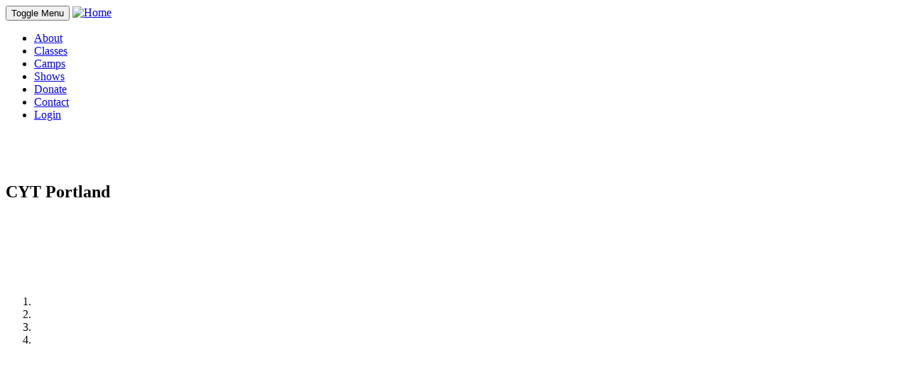

--- FILE ---
content_type: text/html; charset=UTF-8
request_url: https://www.cytportland.org/
body_size: 9575
content:
	<!doctype html>
<html>
<head>
<meta charset="utf-8">
<title>Home | CYT Portland</title>
<meta http-equiv="X-UA-Compatible" content="IE=edge">
<meta http-equiv="x-dns-prefetch-control" content="on">
<meta name="viewport" content="width=device-width,initial-scale=1,maximum-scale=1.5">
<link rel="dns-prefetch" href="https://use.typekit.net">
<link rel="preconnect" href="https://use.typekit.net" crossorigin>
<link rel="dns-prefetch" href="https://resources-live.mycyt-cdn.org">
<link rel="preconnect" href="https://resources-live.mycyt-cdn.org" crossorigin>
<link rel="dns-prefetch" href="https://storage.googleapis.com">
<link rel="preconnect" href="https://storage.googleapis.com" crossorigin>
<link rel="dns-prefetch" href="https://www.google-analytics.com">
<link rel="preconnect" href="https://www.google-analytics.com" crossorigin>
<link rel="dns-prefetch" href="https://www.google.com">
<link rel="preconnect" href="https://www.google.com" crossorigin>
<link rel="dns-prefetch" href="https://www.gstatic.com">
<link rel="preconnect" href="https://www.gstatic.com" crossorigin>
							<meta name="description" content="">
<meta name="keywords" content="children's theater, children, youth, theater, classes, class, performing arts, Milwaukie, Tualatin, Vancouver">
<link rel="stylesheet" href="https://use.typekit.net/ael8swn.css">
<link rel="stylesheet" href="https://resources-live.mycyt-cdn.org/_min/?g=public-styles..public-custom-css&98">
<style>
div.iframe-video::before, div.iframe-content::before, div.iframe-map-responsive::before {
  display:block;
  position:absolute;
  width:100%;
  text-align:center;
  padding-top:70px;
  content:"Loading Video...";
  font-size:22px;
  font-weight:bold;
  color:#999;
}
div.iframe-content::before {
  margin-left:-15px;
  content:"Loading Content...";
}
div.iframe-map-responsive::before {
  content:"Loading Map...";
}
div.iframe-cont-clear::before {
  content:"";
}
div.iframe-content {
  display:inline-block;
  width:100%;
}
div.iframe-content > iframe {
  position:relative;
  width:100% !important;
  min-height:200px;
  border:none;
}
.hny-pt-link, .hny-pt-form {
  height:0;
  max-height:0;
  width:0;
  max-width:0;
}
.hny-pt-form input {
  display:none;
}
.mheader {
  background: #f6f17d url(https://resources-live.mycyt-cdn.org/_img/yellow2-bg.png) fixed no-repeat;
  -webkit-background-size: cover;
  background-size: cover;
}
.banner {
  background: #2bc0ea url(https://resources-live.mycyt-cdn.org/_img/blue2-bg.png) fixed no-repeat;
  -webkit-background-size: cover;
  background-size: cover;
}
@media(min-width: 1200px) {
  .class-listing {
    background: #efefef url(https://resources-live.mycyt-cdn.org/_img/gray3-bg.png) fixed no-repeat;
    -webkit-background-size: cover;
    background-size: cover;
  }
}
.campaign-video {
  background: #efefef url(https://resources-live.mycyt-cdn.org/_img/gray3-bg.png) fixed no-repeat;
  -webkit-background-size: cover;
  background-size: cover;
}
@media(hover: none) {
  .mheader, .banner, .class-listing, .quote-divider {
    background-attachment: initial;
  }
}
</style>
<link rel="icon" href="/_img/resizer/utility?src=/_local/images/content/logo_1718304134.png&f=gif&w=96&h=96&zc=1&aoe=1" type="image/x-icon" />
<script async src="https://www.googletagmanager.com/gtag/js?id=G-XBZ390FT75"></script>
<script>
  window.dataLayer = window.dataLayer || [];
  function gtag(){dataLayer.push(arguments);}
  gtag('js', new Date());
  gtag('config', 'G-XBZ390FT75');
</script>
<script src="https://resources-live.mycyt-cdn.org/_min/?g=jq..btstrp&98"></script>
</head>
<body style="overflow-y:scroll;">
  <div id="app-orientation">
    <script>
//global variables
LIMITED_ACCOUNT = false; siteArea = "public"; isMobile = false;
update_history = true; scrolling = false; table_destroy = false; resetting_filters = false;
height = window.innerHeight; width = window.innerWidth, body_padding_right = $("body").css("padding-right");
current_url = document.location.toString(); current_url_relative = current_url.replace(/^.*\/\/[^\/]+/,'').split("?")[0];
previous_url = localStorage.getItem("url"); last_previous_url = localStorage.getItem("previous-url");
callboard_attachments_path = "https://www.cytportland.org/_local/callboard"; password_recovery_link = "https://www.cytportland.org/login/recovery";
userID = ""; datatables_loading = false; modal_close_onload = false; owl_carousel_pos_start = 0; owl_carousel_pos_end = 0;
GOOGLE_RECAPTCHA_KEY = "6Ld8bSYTAAAAAMB1bkOEvrn8hUfMxfZB0BNzSjsi";
accepts_visa = ""; accepts_mc = "";
accepts_discover = ""; accepts_amex = "";
//console.log("current_url: "+current_url); console.log("current_url_relative: "+current_url_relative); console.log("previous_url: "+previous_url); console.log("last_previous_url: "+last_previous_url);
var starting_orientation = $("#app-orientation").css("z-index");
//get initial width, height and orientation; set globally to use and update on resize and rotate
if(starting_orientation === "0"){
  device_orientation = "portrait";
}else if(starting_orientation === "90"){
  device_orientation = "landscape";
}
//set initial state of main sidebar
if(siteArea === "admin"){
  if(width < 992){
    $("body").addClass("sidebar-collapse");
  }else{
    $("body").addClass("sidebar-open");
  }
}
//js polyfills
if(!String.prototype.startsWith){
  String.prototype.startsWith = function(searchString, position){
    position = position || 0; return this.substr(position, searchString.length) === searchString;
  };
}
if(!String.prototype.endsWith){
  String.prototype.endsWith = function(searchString, position){
    var subjectString = this.toString();
    if(typeof position !== 'number' || !isFinite(position) || Math.floor(position) !== position || position > subjectString.length){position = subjectString.length;}
    position -= searchString.length;
    var lastIndex = subjectString.lastIndexOf(searchString, position);return lastIndex !== -1 && lastIndex === position;
  };
}
</script>
  </div>
  <div id="navbar-overlay"></div>
  <nav class="navbar navbar-default navbar-fixed-top" role="navigation" id="navbarFixedTop">
        <div class="container">
      <form method="post" action="/_hny-pt/form--c" class="hny-pt-form">
        <input type="text" name="Subject">
        <input type="submit" value="Submit">
      </form>
      <div class="navbar-header" id="navbarHeader">
        <button type="button" class="navbar-toggle" data-toggle="collapse" data-target="#mainMenu" id="navbarToggle" onClick="right_navbar_update();right_navbar_toggling()"> <span class="sr-only">Toggle Menu</span> <span class="icon-bar"></span> <span class="icon-bar"></span> <span class="icon-bar"></span> </button>
        <a class="navbar-brand page-scroll" href="https://www.cytportland.org"><img src="/_local/images/content/logo_1718304134.png" height="40" alt="Home" title="Home"></a> </div>
      <div class="collapse navbar-collapse" id="mainMenu" style="max-height:380px">
                <ul class="nav navbar-nav navbar-right">
          <li class="hny-pt-link"><a href="/_hny-pt/link--c" rel="nofollow" style="cursor: default">&nbsp;</a></li>
                        <li> <a href="/about/">About</a> </li>
                            <li> <a href="/classes/">Classes</a> </li>
                            <li> <a href="/camps/">Camps</a> </li>
                            <li> <a href="/shows/">Shows</a> </li>
                            <li> <a href="/donate/">Donate</a> </li>
                            <li> <a href="/contact/">Contact</a> </li>
                                    <li id="cartEmblemTopPage" style="display:none"></li>
                                <li style="width:32px">
                              <a href="javascript:void(0)" id="topNavLoginButton" onClick="localStorage.setItem('login_path','user')" title="Login"><span class="navbar-menu-text">Login </span><i class="fa fa-user" style="font-size:15px"></i></a>
                          </li>
                  </ul>
      </div>
      <!-- /.navbar-collapse -->
    </div>
    <!-- /.container -->
  </nav>
  <!-- // END Navigation Section -->
  <div style="height:50px"></div>
																		<div style="height:0"></div>
<div id="section_123" class="mheader" style="background: none;-webkit-box-shadow: none;box-shadow: none">
  <div class="container">
    <div class="row">
      <div class="col-md-6 col-sm-4 left-column page-title-header">
        <h2>CYT Portland</h2>
      </div>
      <div class="col-md-6 col-sm-8 right-column">
        <ul id="select_group_btns" class="select-groups" style="opacity:0">
          <li> 
            <!-- Dropdown button -->
            <div class="btn-group">
              <button type="button" class="btn btn-primary btn-md btn-program dropdown-toggle" data-toggle="dropdown" aria-expanded="false"><i class="fa fa-list-ul"></i> &nbsp;Sections&nbsp;&nbsp;&nbsp;&nbsp;&nbsp;<span class="caret"></span></button>
              <ul class="dropdown-menu" role="menu">
                <li><a href="#Welcome-to-Christian-Youth-Theater-Portland" class="page-scroll select-program">Welcome to Christian Youth Theater Portland!</a></li>
                <li><a href="#Events-Currently-Ticketing" class="page-scroll select-program">Events Currently Ticketing</a></li>
                <li><a href="#Shows-Currently-Ticketing" class="page-scroll select-program">Shows Currently Ticketing</a></li>
              </ul>
            </div>
          </li>
          <li>
            <div class="btn-group form-inline donate-quick-group">
              <div class="form-group">
                <div class="input-group input-group-md donate-quick"> <span class="input-group-addon"><i class="fa fa-usd"></i></span>
                  <input type="number" onKeyDown="javascript: return event.keyCode == 69 ? false : true" oninput="javascript: if(this.value.length > this.maxLength) this.value = this.value.slice(0,this.maxLength)" class="form-control text-right" id="headerDonateAmount" size="7" maxlength="7" placeholder="0">
                  <a id="headerDonateButton" class="btn btn-primary input-group-addon">Donate</a> </div>
              </div>
            </div>
          </li>
        </ul>
      </div>
    </div>
  </div>
  <!-- /.container --> 
</div>
<!-- /.mheader --> 
<!-- // END Header Section --> 
																																																<div id="section_1" class="carousel-outer-wrapper">
  <div id="imageSlider" class="carousel slide" name="imageSlider" data-ride="carousel" data-interval="5000">
    <!-- Indicators -->
    <ol class="carousel-indicators">
      <li data-target="#imageSlider" data-slide-to="0" class="active"></li>
      <li data-target="#imageSlider" data-slide-to="1"></li>
      <li data-target="#imageSlider" data-slide-to="2"></li>
      <li data-target="#imageSlider" data-slide-to="3"></li>
    </ol>
    <div class="carousel-inner" role="listbox">
      <div class="item active">
        <a href="/classes/">
        <img src="https://resources-live.mycyt-cdn.org/_img/resizer/utility?src=https://www.cytportland.org/_local/images/slider/1763837548.png&f=jpeg&bg=ffffff&q=80&w=2160&h=734&zc=1&aoe=1" class="img-responsive" alt="">
        </a>
        <div class="container">
          <a href="/classes/">
          <div class="carousel-caption">
            <h1 style='color:#efeeed;text-shadow: 0 1px 1px rgba(64,64,65,.67);'></h1>
            <p style='color:#efeeed;text-shadow: 0 1px 1px rgba(64,64,65,.67);'></p>
            <div class="carousel-btn-spacer" style="height:46px">&nbsp;</div>
          </div>
          </a>
        </div>
      </div>
      <div class="item">
        <a href="../donate/#Standing-O-Society">
        <img src="https://resources-live.mycyt-cdn.org/_img/resizer/utility?src=https://www.cytportland.org/_local/images/slider/1755537369.png&f=jpeg&bg=ffffff&q=80&w=2160&h=734&zc=1&aoe=1" class="img-responsive" alt="">
        </a>
        <div class="container">
          <a href="../donate/#Standing-O-Society">
          <div class="carousel-caption">
            <h1 style='color:#efeeed;text-shadow: 0 1px 1px rgba(64,64,65,.67);'></h1>
            <p style='color:#efeeed;text-shadow: 0 1px 1px rgba(64,64,65,.67);'></p>
            <div class="carousel-btn-spacer" style="height:46px">&nbsp;</div>
          </div>
          </a>
        </div>
      </div>
      <div class="item">
        <a href="/shows/Disneys-The-Lion-King-Kids/37">
        <img src="https://resources-live.mycyt-cdn.org/_img/resizer/utility?src=https://www.cytportland.org/_local/images/slider/1765915371.png&f=jpeg&bg=ffffff&q=80&w=2160&h=734&zc=1&aoe=1" class="img-responsive" alt="">
        </a>
        <div class="container">
          <a href="/shows/Disneys-The-Lion-King-Kids/37">
          <div class="carousel-caption">
            <h1 style='color:#efeeed;text-shadow: 0 1px 1px rgba(64,64,65,.67);'></h1>
            <p style='color:#efeeed;text-shadow: 0 1px 1px rgba(64,64,65,.67);'></p>
            <div class="carousel-btn-spacer" style="height:46px">&nbsp;</div>
          </div>
          </a>
        </div>
      </div>
      <div class="item">
        <a href="/shows/The-Wizard-of-Oz/36">
        <img src="https://resources-live.mycyt-cdn.org/_img/resizer/utility?src=https://www.cytportland.org/_local/images/slider/1765915424.png&f=jpeg&bg=ffffff&q=80&w=2160&h=734&zc=1&aoe=1" class="img-responsive" alt="">
        </a>
        <div class="container">
          <a href="/shows/The-Wizard-of-Oz/36">
          <div class="carousel-caption">
            <h1 style='color:#efeeed;text-shadow: 0 1px 1px rgba(64,64,65,.67);'></h1>
            <p style='color:#efeeed;text-shadow: 0 1px 1px rgba(64,64,65,.67);'></p>
            <div class="carousel-btn-spacer" style="height:46px">&nbsp;</div>
          </div>
          </a>
        </div>
      </div>
    </div>
    <!-- Controls --> 
    <a class="left carousel-control" href="#imageSlider" role="button" data-slide="prev"> <span class="glyphicon glyphicon-chevron-left" aria-hidden="true"></span> <span class="sr-only">Previous</span> </a> <a class="right carousel-control" href="#imageSlider" role="button" data-slide="next"> <span class="glyphicon glyphicon-chevron-right" aria-hidden="true"></span> <span class="sr-only">Next</span> </a>
  </div>
</div>
																																				<div class="content-section-a custom" id="section_200">
  <div class="section-wrapper">
    <div class="row">
      <div class="custom-one-column">
              <div class="col-lg-10 col-lg-offset-1 col-md-10 col-md-offset-1 col-sm-12" id="Welcome-to-Christian-Youth-Theater-Portland">
          <div class="clearfix"></div>
                    <h2 class="section-heading-center">Welcome to Christian Youth Theater Portland!</h2>
                    <div class="lead">Christian Youth Theater (CYT) is the largest after-school theater arts training program in the nation. Affiliates across the country offer classes in drama, music, dance, technical theater, and more! Each local program offers camps and classes for ages 5-18, and full-scale productions for ages 8-18.</div>
                    <div class="lead-btn">
            <a href="/about/" class="btn btn-primary btn-lg page-scroll select-program" role="button">Learn More</a>
          </div>
                  </div>
              </div>
        </div>
  </div>
</div>
																																																								<!-- Callouts Section
================================================== -->
<div id="section_202" class="content-section-a owl-outer-wrapper">
<style>
  .owl-item a img {opacity:1;transition:.4s ease}
  .owl-item a img:hover {opacity:0.67}
</style>
  <div class="owl-carousel">
    <div class="owl-item">
      <div class="owl-item-group">
        <div class="list-thumb">
        <a href="/auditions/">
        <img class="img-responsive center-block" src="https://resources-live.mycyt-cdn.org/_img/resizer/utility?src=https://www.cytportland.org/_local/images/callouts/1721087896.png&f=jpeg&bg=ffffff&q=80&w=696&h=466&zc=1&aoe=1" alt="Winter 2026 Productions">
        </a>
        </div>
        <!-- /.list-thumb -->
        <div class="list-content">
          <h2>Winter 2026 Productions</h2>
          <p>Learn how to be part of a show</p>
          <a href="/auditions/" class="btn btn-primary btn-lg btn-tout page-scroll select-program">Learn More</a>
        </div>
        <!-- /.list-content --> 
      </div>
    </div>
    <div class="owl-item">
      <div class="owl-item-group">
        <div class="list-thumb">
        <a href="/schools/">
        <img class="img-responsive center-block" src="https://resources-live.mycyt-cdn.org/_img/resizer/utility?src=https://www.cytportland.org/_local/images/callouts/1581214426.png&f=jpeg&bg=ffffff&q=80&w=696&h=466&zc=1&aoe=1" alt="School Field Trips!">
        </a>
        </div>
        <!-- /.list-thumb -->
        <div class="list-content">
          <h2>School Field Trips!</h2>
          <p>Bring your class to a show!</p>
          <a href="/schools/" class="btn btn-primary btn-lg btn-tout page-scroll select-program">Book your Trip!</a>
        </div>
        <!-- /.list-content --> 
      </div>
    </div>
    <div class="owl-item">
      <div class="owl-item-group">
        <div class="list-thumb">
        <a href="https://calendar.google.com/calendar/embed?src=calendar%40cytportlandvancouver.org&ctz=America/Los_Angeles">
        <img class="img-responsive center-block" src="https://resources-live.mycyt-cdn.org/_img/resizer/utility?src=https://www.cytportland.org/_local/images/callouts/1725481023.png&f=jpeg&bg=ffffff&q=80&w=696&h=466&zc=1&aoe=1" alt="Calendar">
        </a>
        </div>
        <!-- /.list-thumb -->
        <div class="list-content">
          <h2>Calendar</h2>
          <p>Stay in the know!</p>
          <a href="https://calendar.google.com/calendar/embed?src=calendar%40cytportlandvancouver.org&ctz=America/Los_Angeles" class="btn btn-primary btn-lg btn-tout page-scroll select-program">Click Here</a>
        </div>
        <!-- /.list-content --> 
      </div>
    </div>
    <div class="owl-item">
      <div class="owl-item-group">
        <div class="list-thumb">
        <a href="/impact/">
        <img class="img-responsive center-block" src="https://resources-live.mycyt-cdn.org/_img/resizer/utility?src=https://www.cytportland.org/_local/images/callouts/1581214988.png&f=jpeg&bg=ffffff&q=80&w=696&h=466&zc=1&aoe=1" alt="Make an Impact!">
        </a>
        </div>
        <!-- /.list-thumb -->
        <div class="list-content">
          <h2>Make an Impact!</h2>
          <p>Share your business with our patrons!</p>
          <a href="/impact/" class="btn btn-primary btn-lg btn-tout page-scroll select-program">Advertise Today!</a>
        </div>
        <!-- /.list-content --> 
      </div>
    </div>
  </div>
</div>
<!-- // END Callouts Section --> 
																																																																														
<div id="section_100" class="content-section-a" style="background-color:#fff">
  <div class="container">
    <div class="row" id="Shows-Currently-Ticketing">
      <div class="showlisting" id="showsListing">
                <div class="col-xs-12">
          <h2>Current Shows:</h2>
        </div>
                                <div class="col-md-4 col-lg-4 col-xs-6 showImg">
              <a href="https://www.cytportland.org/shows/Disneys-The-Lion-King-Kids/37"><img class="img-responsive" src="https://resources-live.mycyt-cdn.org/_img/resizer/utility?src=https://www.cytportland.org/_local/images/shows/1758753939.png&f=jpeg&bg=ffffff&q=85&w=900&aoe=1"></a>
            </div>
                        <div class="col-md-4 col-lg-5 col-xs-6 showDates">
              <h4 class="widget-title"><strong><a href="https://www.cytportland.org/shows/Disneys-The-Lion-King-Kids/37">Disney's The Lion King Kids</a></strong></h4>
	                          <h4 class="widget-title"><strong><a href="https://www.cytportland.org/shows/Disneys-The-Lion-King-Kids/37">Feb 20 - Feb 21</a></strong></h4>
		                        <h5 class="widget-title" style="margin-top:23px;line-height:21px">Portland<br>3 Performances</h5>
            </div>
            	          <div class="col-md-4 col-lg-3 col-xs-12 purchaseNow">
		          <strong>Northwest Christian Church - Tigard Campus</strong><br>13405 SW Hall Blvd<br>Tigard, OR 97223<br>
		          <a href="https://www.cytportland.org/shows/Disneys-The-Lion-King-Kids/37" class="btn btn-default"><i class="fa fa-info"></i> &nbsp;More Info</a>&nbsp;
		          	          </div>
            <div class="col-xs-12">
              <hr>
            </div>
                                  <div class="col-md-4 col-lg-4 col-xs-6 showImg">
              <a href="https://www.cytportland.org/shows/The-Wizard-of-Oz/36"><img class="img-responsive" src="https://resources-live.mycyt-cdn.org/_img/resizer/utility?src=https://www.cytportland.org/_local/images/shows/1758753010.png&f=jpeg&bg=ffffff&q=85&w=900&aoe=1"></a>
            </div>
                        <div class="col-md-4 col-lg-5 col-xs-6 showDates">
              <h4 class="widget-title"><strong><a href="https://www.cytportland.org/shows/The-Wizard-of-Oz/36">The Wizard of Oz</a></strong></h4>
	                          <h4 class="widget-title"><strong><a href="https://www.cytportland.org/shows/The-Wizard-of-Oz/36">Mar 7 - Mar 15</a></strong></h4>
		                        <h5 class="widget-title" style="margin-top:23px;line-height:21px">Portland<br>7 Performances</h5>
            </div>
            	          <div class="col-md-4 col-lg-3 col-xs-12 purchaseNow">
		          <strong>Sherwood Center for the Arts</strong><br>22689 SW Pine Street<br>Sherwood, OR 97140<br>
		          <a href="https://www.cytportland.org/shows/The-Wizard-of-Oz/36" class="btn btn-default"><i class="fa fa-info"></i> &nbsp;More Info</a>&nbsp;
		          	          </div>
            <div class="col-xs-12">
              <hr>
            </div>
                                  <div class="col-md-4 col-lg-4 col-xs-6 showImg">
              <a href="https://www.cytportland.org/shows/Seussical-Kids/39"><img class="img-responsive" src="https://resources-live.mycyt-cdn.org/_img/resizer/utility?src=https://www.cytportland.org/_local/images/shows/1758755320.png&f=jpeg&bg=ffffff&q=85&w=900&aoe=1"></a>
            </div>
                        <div class="col-md-4 col-lg-5 col-xs-6 showDates">
              <h4 class="widget-title"><strong><a href="https://www.cytportland.org/shows/Seussical-Kids/39">Seussical Kids</a></strong></h4>
	                          <h4 class="widget-title"><strong><a href="https://www.cytportland.org/shows/Seussical-Kids/39">May 29 - May 30</a></strong></h4>
		                        <h5 class="widget-title" style="margin-top:23px;line-height:21px">Portland<br>3 Performances</h5>
            </div>
            	          <div class="col-md-4 col-lg-3 col-xs-12 purchaseNow">
		          <strong>Northwest Christian Church - Tigard Campus</strong><br>13405 SW Hall Blvd<br>Tigard, OR 97223<br>
		          <a href="https://www.cytportland.org/shows/Seussical-Kids/39" class="btn btn-default"><i class="fa fa-info"></i> &nbsp;More Info</a>&nbsp;
		          	          </div>
            <div class="col-xs-12">
              <hr>
            </div>
                                  <div class="col-md-4 col-lg-4 col-xs-6 showImg">
              <a href="https://www.cytportland.org/shows/Oliver/38"><img class="img-responsive" src="https://resources-live.mycyt-cdn.org/_img/resizer/utility?src=https://www.cytportland.org/_local/images/shows/1758754797.png&f=jpeg&bg=ffffff&q=85&w=900&aoe=1"></a>
            </div>
                        <div class="col-md-4 col-lg-5 col-xs-6 showDates">
              <h4 class="widget-title"><strong><a href="https://www.cytportland.org/shows/Oliver/38">Oliver!</a></strong></h4>
	                          <h4 class="widget-title"><strong><a href="https://www.cytportland.org/shows/Oliver/38">Jun 6 - Jun 14</a></strong></h4>
		                        <h5 class="widget-title" style="margin-top:23px;line-height:21px">Portland<br>7 Performances</h5>
            </div>
            	          <div class="col-md-4 col-lg-3 col-xs-12 purchaseNow">
		          <strong>Sherwood Center for the Arts</strong><br>22689 SW Pine Street<br>Sherwood, OR 97140<br>
		          <a href="https://www.cytportland.org/shows/Oliver/38" class="btn btn-default"><i class="fa fa-info"></i> &nbsp;More Info</a>&nbsp;
		          	          </div>
            <div class="col-xs-12">
              <hr>
            </div>
                </div>
    </div>
  </div>
</div>
<!-- // END show listing Section --> 																																																<!-- Connect Section
================================================== -->
<div id="section_27" class="banner" style="margin-top:0">
  <div class="container">
    <div class="row connect">
      <div class="col-sm-12">
        <h2>Connect to CYT Portland:</h2>
      </div>
            <div class="col-sm-12 social-buttons">
        <ul class="list-inline banner-social-buttons">
                              <li> <a href="https://www.facebook.com/CYTPortland/" class="btn smGlobalBtn btn-circle btn-lg" target="_blank"><i class="fa fa-facebook fa-lg"></i> <span class="network-name"> </span></a> </li>
                                        <li> <a href="https://www.instagram.com/cytportland/" class="btn smGlobalBtn btn-circle btn-lg" target="_blank"><i class="fa fa-instagram fa-lg"></i> <span class="network-name"> </span></a> </li>
                                                </ul>
      </div>
            <div class="col-sm-12 newsletter-signup" style="margin-top:25px">
	      <div class="row">
		      <div class="col-sm-12 text-center">
			      <input type="text" class="form-control" name="newsletterSignupFirstname" id="newsletterSignupFirstname" placeholder="First Name" style="width: 302px;margin:auto;">
		      </div>
	      </div>
	      <div class="row" style="margin-top: 10px;">
		      <div class="col-sm-12 text-center">
			      <input type="text" class="form-control" name="newsletterSignupLastname" id="newsletterSignupLastname" placeholder="Last Name" style="width: 302px;margin:auto;">
		      </div>
	      </div>
	      <div class="row" style="margin-top: 10px;">
		      <div class="col-sm-12 text-center">
			      <input type="text" class="form-control" name="newsletterSignupEmail" id="newsletterSignupEmail" placeholder="Email Address" style="width: 302px;margin:auto;">
		      </div>
	      </div>
	      <div class="row" style="margin-top: 10px;">
		      <div class="col-sm-12 text-center">
		        <input type="hidden" name="recaptchaNewsletterFormResponse" id="recaptchaNewsletterFormResponse">
		        <div id="recaptchaNewsletterFormDiv" style="width: 304px;margin:auto;"></div>
		      </div>
	      </div>
	      <div class="row" style="margin-top: 10px;">
		      <div class="col-sm-12 text-center">
			      <button class="btn btn-default" id="newsletterSignupButton">Signup for our Newsletter</button>
		      </div>
	      </div>
      </div>
          </div>
  </div>
  <!-- /.container --> 
  
</div>
<div style="height:0"></div>
<!-- // END Connect Section -->													<script>
			var content_sec_a_length = $("div.content-section-a").length;
			if(content_sec_a_length > 2 || (content_sec_a_length > 1 && $("#imageSlider").length > 0)){
				document.write("<style>.content-section-a:nth-child(even) {background-color: #faf9f9} .content-section-a:nth-child(odd) {background-color: #FFF}</style>");
			}
		</script>
		<!-- Footer -->
		<!-- monthlyDonation Modal -->
	<div class="modal fade" id="monthlyDonationPopup" tabindex="-1" role="dialog" aria-labelledby="monthlyDonationPopupLabel" aria-hidden="true" data-backdrop="static">
		<div class="modal-dialog">
			<div class="modal-content" data-validate-id="monthlyDonationPopupFields" id="monthlyDonationPopupFields">
				<div class="modal-header">
					<button type="button" class="close" data-dismiss="modal" aria-label="Close"><span aria-hidden="true">&times;</span></button>
					<h4 class="modal-title" id="monthlyDonationPopupLabel">Monthly Giving</h4>
				</div>
				<div class="modal-body" id="monthlyDonationPopupBody">
					<h4 class="h4-modal">Schedule Details</h4>
					<div class="row" style="margin-bottom:15px">
						<div class="col-xs-4">
							<label class="control-label" for="monthlyDonationAmount">Amount:</label>
						</div>
						<div class="col-xs-8">
														<input type="text" data-validate-type="currency" class="form-control required" style="margin-bottom:5px" name="monthlyDonationAmount" id="monthlyDonationAmount" maxlength="7" data-validate-text="Valid Amount: Required">
														<div style="height:5px">&nbsp;</div>
							<input data-toggle="toggle" data-on="Active" data-off="Paused" data-onstyle="success" data-offstyle="warning" type="checkbox" data-width="100" id="monthlyDonationActive" name="monthlyDonationActive" checked>
						</div>
					</div>
					<div class="row">
						<div class="col-sm-4 col-xs-12">
							<label class="control-label" for="monthlyDonationStartDate">Start Date:</label>
						</div>
						<div class="col-sm-8 col-xs-12">
							<input type="text" data-input-type="date" class="form-control required" id="monthlyDonationStartDate" name="monthlyDonationStartDate">
						</div>
					</div>
					<div class="row">
						<div class="col-sm-4 col-xs-12">
							<label class="control-label" for="monthlyDonationDayOfMonth">Day of Month:</label>
						</div>
						<div class="col-sm-8 col-xs-12">
							<select id="monthlyDonationDayOfMonth" name="monthlyDonationDayOfMonth" class="form-control required">
								<option value='1'>1</option><option value='2'>2</option><option value='3'>3</option><option value='4'>4</option><option value='5'>5</option><option value='6'>6</option><option value='7'>7</option><option value='8'>8</option><option value='9'>9</option><option value='10'>10</option><option value='11'>11</option><option value='12'>12</option><option value='13'>13</option><option value='14'>14</option><option value='15'>15</option><option value='16'>16</option><option value='17'>17</option><option value='18'>18</option><option value='19'>19</option><option value='20'>20</option><option value='21'>21</option><option value='22'>22</option><option value='23'>23</option><option value='24'>24</option><option value='25'>25</option><option value='26'>26</option><option value='27'>27</option><option value='28'>28</option>							</select>
						</div>
					</div>
					<div class="row">
						<div class="col-sm-4 col-xs-12">
							<label class="control-label" for="monthlyDonationDesignationID">Designation:</label>
						</div>
						<div class="col-sm-8 col-xs-12">
							<select id="monthlyDonationDesignationID" name="monthlyDonationDesignationID" class="form-control">
								<option value="0">General</option>
								<option value='2'>Standing O Society</option><option value='9'>Student Sponsorship</option>							</select>
							<p class="helptext">You can change your designation at any time</p>
						</div>
					</div>
					<br>
					<input type="hidden" name="monthlyDonationPaymentID" id="monthlyDonationPaymentID">
					<div style="display:none" class="alert alert-danger col-sm-12"></div>
					<h4 class="h4-modal">Billing &amp; Payment Details</h4>
					<div class="alert alert-warning monthlyDonationModalUpdateCardWarning">
						<p style="font-size: 16px">
							<i class="fa fa-exclamation-circle"></i>&nbsp;&nbsp;
							For security reasons: in order to update any billing details, all details must be entered, including the full credit card number.
						</p>
					</div>
					<div class="alert alert-info monthlyDonationModalUpdatePaymentDetails">
						Payment Method on File: <span style="text-decoration: underline" id="monthlyDonationModalUpdateCurrentMethod"></span>
						<a class="btn btn-info" href="payment-methods" title="Manage Payment Methods">Manage Payment Methods</a>
					</div>
					<div class="row">
						<div class="col-xs-12">
							<label class="control-label col-same-line" for="monthlyDonationPaymentProfileID">Payment Method:</label>
							<select id="monthlyDonationPaymentProfileID" name="monthlyDonationPaymentProfileID" class="form-control">
								<option value="0" selected>--NEW CARD--</option>
							</select>
						</div>
					</div>
					<div id="monthlyDonationModalPaymentFieldsDiv">
						<div class="row">
							<div class="col-sm-6 col-xs-12">
								<label class="control-label" for="monthlyDonationFirstname">First Name:</label>
								<input type="text" class="form-control required monthlyDonationModalPaymentFields monthlyDonationModalPaymentFieldsRequired" id="monthlyDonationFirstname" name="monthlyDonationFirstname">
							</div>
							<div class="col-sm-6 col-xs-12">
								<label class="control-label col-same-line" for="monthlyDonationLastname">Last name:</label>
								<input type="text" class="form-control required monthlyDonationModalPaymentFields monthlyDonationModalPaymentFieldsRequired" id="monthlyDonationLastname" name="monthlyDonationLastname">
							</div>
						</div>
						<div class="row">
							<div class="col-sm-8 col-xs-12">
								<label class="control-label" for="monthlyDonationAddress1">Address:</label>
								<input type="text" class="form-control required monthlyDonationModalPaymentFields monthlyDonationModalPaymentFieldsRequired" id="monthlyDonationAddress1" name="monthlyDonationAddress1">
							</div>
							<div class="col-sm-4 col-xs-12">
								<label class="control-label col-same-line" for="monthlyDonationAddress2">Apt/Suite:</label>
								<input type="text" class="form-control monthlyDonationModalPaymentFields" id="monthlyDonationAddress2" name="monthlyDonationAddress2">
							</div>
						</div>
						<div class="row">
							<div class="col-sm-4 col-xs-12">
								<label class="control-label" for="monthlyDonationCity">City:</label>
								<input type="text" class="form-control required monthlyDonationModalPaymentFields monthlyDonationModalPaymentFieldsRequired" id="monthlyDonationCity" name="monthlyDonationCity">
							</div>
							<div class="col-sm-4 col-xs-12">
								<label class="control-label col-same-line" for="monthlyDonationState">State:</label>
								<select id="monthlyDonationState" name="monthlyDonationState" class="form-control required monthlyDonationModalPaymentFields monthlyDonationModalPaymentFieldsRequired">
									<option value="0"></option>
									<option value='AL'>Alabama</option><option value='AK'>Alaska</option><option value='AZ'>Arizona</option><option value='AR'>Arkansas</option><option value='CA'>California</option><option value='CO'>Colorado</option><option value='CT'>Connecticut</option><option value='DE'>Delaware</option><option value='DC'>District of Columbia</option><option value='FL'>Florida</option><option value='GA'>Georgia</option><option value='HI'>Hawaii</option><option value='ID'>Idaho</option><option value='IL'>Illinois</option><option value='IN'>Indiana</option><option value='IA'>Iowa</option><option value='KS'>Kansas</option><option value='KY'>Kentucky</option><option value='LA'>Louisiana</option><option value='ME'>Maine</option><option value='MD'>Maryland</option><option value='MA'>Massachusetts</option><option value='MI'>Michigan</option><option value='MN'>Minnesota</option><option value='MS'>Mississippi</option><option value='MO'>Missouri</option><option value='MT'>Montana</option><option value='NE'>Nebraska</option><option value='NV'>Nevada</option><option value='NH'>New Hampshire</option><option value='NJ'>New Jersey</option><option value='NM'>New Mexico</option><option value='NY'>New York</option><option value='NC'>North Carolina</option><option value='ND'>North Dakota</option><option value='OH'>Ohio</option><option value='OK'>Oklahoma</option><option value='OR'>Oregon</option><option value='PA'>Pennsylvania</option><option value='RI'>Rhode Island</option><option value='SC'>South Carolina</option><option value='SD'>South Dakota</option><option value='TN'>Tennessee</option><option value='TX'>Texas</option><option value='UT'>Utah</option><option value='VT'>Vermont</option><option value='VA'>Virginia</option><option value='WA'>Washington</option><option value='WV'>West Virginia</option><option value='WI'>Wisconsin</option><option value='WY'>Wyoming</option>								</select>
							</div>
							<div class="col-sm-4 col-xs-12">
								<label class="control-label" for="monthlyDonationZip">Zip Code:</label>
								<input type="text" class="form-control required monthlyDonationModalPaymentFields monthlyDonationModalPaymentFieldsRequired" id="monthlyDonationZip" name="monthlyDonationZip" maxlength="10">
							</div>
						</div>
						<div class="alert alert-danger monthlyDonationModalSameCardWarning">
							<p style="font-size:16px">
								<i class="fa fa-exclamation-circle"></i>&nbsp;&nbsp;
								This card is linked to a reseller account. Changing details here will update your reseller account card on file as well.
							</p>
						</div>
						<div class="row">
							<br>
							<label class="col-sm-3 col-xs-12 control-label" for="monthlyDonationCCNumber">Card Number:</label>
							<div class="col-sm-5 col-xs-12">
								<input type="text" class="form-control required monthlyDonationModalPaymentFields monthlyDonationModalPaymentFieldsRequired" name="monthlyDonationCCNumber" id="monthlyDonationCCNumber" maxlength="16">
							</div>
							<label class="col-sm-2 col-xs-12 control-label" for="monthlyDonationCVV">CVV:</label>
							<div class="col-sm-2 col-xs-12">
								<input type="text" class="form-control required monthlyDonationModalPaymentFields monthlyDonationModalPaymentFieldsRequired" name="monthlyDonationCVV" id="monthlyDonationCVV" maxlength="4">
							</div>
						</div>
						<div class="row">
							<label class="col-sm-3 control-label" for="monthlyDonationExpMonth">Exp Date:</label>
							<div class="col-sm-9">
								<div class="row">
									<div class="col-xs-7">
										<select class="form-control col-sm-2 required monthlyDonationModalPaymentFields monthlyDonationModalPaymentFieldsRequired" name="monthlyDonationExpMonth" id="monthlyDonationExpMonth">
											<option value="0">Month</option>
											<option value='01'>Jan (01)</option><option value='02'>Feb (02)</option><option value='03'>Mar (03)</option><option value='04'>Apr (04)</option><option value='05'>May (05)</option><option value='06'>Jun (06)</option><option value='07'>Jul (07)</option><option value='08'>Aug (08)</option><option value='09'>Sep (09)</option><option value='10'>Oct (10)</option><option value='11'>Nov (11)</option><option value='12'>Dec (12)</option>										</select>
									</div>
									<div class="col-xs-5">
										<select class="form-control monthlyDonationModalPaymentFields" name="monthlyDonationExpYear" id="monthlyDonationExpYear">
											<option value="0">Year</option>
											<option value='2026'>2026</option><option value='2027'>2027</option><option value='2028'>2028</option><option value='2029'>2029</option><option value='2030'>2030</option><option value='2031'>2031</option><option value='2032'>2032</option><option value='2033'>2033</option><option value='2034'>2034</option><option value='2035'>2035</option><option value='2036'>2036</option><option value='2037'>2037</option>										</select>
									</div>
								</div>
							</div>
						</div>
					</div>
				</div>
				<div class="modal-footer">
					<button type="button" class="btn btn-default pull-left" data-dismiss="modal"><i class="fa fa-times"></i> Close</button>
					<button type="button" class="btn btn-danger pull-left" id="deleteMonthlyDonationBtn"><i class="fa fa-trash"></i> Delete Monthly Giving</button>
					<button type="button" class="btn btn-success" id="saveMonthlyDonationBtn"><i class="fa fa-save"></i> <span id="monthlyDonationSaveBtnText">Schedule This Monthly Donation</span></button>
				</div>
			</div>
		</div>
	</div>
	<div class="modal fade" id="deleteMonthlyDonationPopup" tabindex="-1" role="dialog" aria-labelledby="deleteMonthlyDonationPopupLabel" aria-hidden="true" data-backdrop="static">
		<div class="modal-dialog">
			<div class="modal-content" data-validate-id="deleteMonthlyDonationPopupFields" id="deleteMonthlyDonationPopupFields">
				<div class="modal-header">
					<button type="button" class="close" data-dismiss="modal" aria-label="Close">
						<span aria-hidden="true">&times;</span>
					</button>
					<h4 class="modal-title" id="deleteMonthlyDonationPopupLabel">Delete Monthly Giving</h4>
				</div>
				<div class="modal-body" id="deleteMonthlyDonationPopupBody">
					<input type="hidden" name="deleteMonthlyDonationPopupPaymentID" id="deleteMonthlyDonationPopupPaymentID">
					<i class="fa fa-exclamation-circle"></i>&nbsp;&nbsp;
					Are you sure you want to delete your monthly giving plan?
				</div>
				<div class="modal-footer">
					<button type="button" class="btn btn-default pull-left" data-dismiss="modal"><i class="fa fa-times"></i> Close</button>
					<button type="button" class="btn btn-danger" id="deleteMonthlyDonationConfirmBtn"><i class="fa fa-trash"></i> Yes, Delete</button>
				</div>
			</div>
		</div>
	</div>

<div class="modal fade" id="callboardMessagePopup" tabindex="-1" role="dialog" aria-labelledby="callboardMessagePopupLabel" aria-hidden="true">
	<div class="modal-dialog modal-lg">
		<div class="modal-content">
			<div class="modal-header">
				<button type="button" class="close" data-dismiss="modal" aria-label="Close">
					<span aria-hidden="true">&times;</span>
				</button>
				<h4 class="modal-title" id="callboardMessagePopupLabel">Callboard Message</h4>
			</div>
			<div class="modal-body" id="callboardMessagePopupBody">
				<input type="hidden" name="postID" id="postID">
				<div style="display:none" class="alert alert-danger col-sm-12"></div>
				<h4 class="h4-admin" id="callboardPopupSubject"></h4>
				<div class="row">
					<div class="col-md-12" id="callboardPopupBody">

					</div>
				</div>
				<div class="row" id="callboardPopupAudioDiv" style="margin-top: 15px;"></div>
				<div class="row" id="callboardPopupVideoDiv" style="margin-top: 15px;"></div>
				<div class="row" id="callboardPopupImageDiv" style="margin-top: 15px;"></div>
				<div id="callboardAttachDiv" style="margin-top: 15px;">
					<h4 class="h4-admin">Documents</h4>
					<ul id="callboardAttachments"></ul>
				</div>
				<div class="row" id="callboardPopupLinkDiv" style="margin-top: 15px;"></div>
			</div>
			<div class="modal-footer">
				<button type="button" class="btn btn-default" data-dismiss="modal">
					<i class="fa fa-times"></i> Close
				</button>
							</div>
		</div>
	</div>
</div><div class="modal fade" id="classContentViewPopup" tabindex="-1" role="dialog" aria-labelledby="classContentViewPopupLabel" aria-hidden="true">
	<div class="modal-dialog">
		<div class="modal-content">
			<div class="modal-header">
				<button type="button" class="close" data-dismiss="modal" aria-label="Close">
					<span aria-hidden="true">&times;</span>
				</button>
				<h4 class="modal-title classContentViewPopupTitle classContentViewPopupField" id="classContentViewPopupLabel"></h4>
			</div>
			<div class="modal-body classContentViewPopupField" id="classContentViewPopupBody">
							</div>
			<div class="modal-footer">
				<button type="button" class="btn btn-default" data-dismiss="modal">
					<i class="fa fa-times"></i> Close
				</button>
			</div>
		</div>
	</div>
</div><!-- reseller logout Modal -->
<div class="modal fade" id="resellerLogoutPopup" tabindex="-1" role="dialog" aria-labelledby="resellerLogoutPopupLabel" aria-hidden="true">
	<div class="modal-dialog">
		<div class="modal-content">
			<div class="modal-header">
				<button type="button" class="close" data-dismiss="modal" aria-label="Close"><span aria-hidden="true">&times;</span></button>
				<h4 class="modal-title" id="resellerLogoutPopupLabel">Exit Reseller Checkout</h4>
			</div>
			<div class="modal-body">
				Do you want to exit the reseller checkout process? This will remove any unpurchased show tickets from your cart.
			</div>
			<div class="modal-footer">
				<button type="button" class="btn btn-default" data-dismiss="modal">Stay</button>
				<button type="button" class="btn btn-primary" id="resellerLogoutPopupConfirmBtn" data-dismiss="modal">Exit</button>
			</div>
		</div>
	</div>
</div>
<!-- reseller logout Modal -->

<!-- reseller faq Modal -->
<div class="modal fade" id="resellerFAQPopup" tabindex="-1" role="dialog" aria-labelledby="resellerFAQPopupLabel" aria-hidden="true">
	<div class="modal-dialog">
		<div class="modal-content">
			<div class="modal-header">
				<button type="button" class="close" data-dismiss="modal" aria-label="Close"><span aria-hidden="true">&times;</span></button>
				<h4 class="modal-title" id="resellerFAQPopupLabel">Reseller Checkout</h4>
			</div>
			<div class="modal-body">
				You are currently using the Reseller Checkout process. Here's how this works:
				<ul>
					<li>Your Reseller has provided you with the ability to purchase discounted tickets for certain shows.</li>
					<li>When you make a purchase through your Reseller's box office, your reseller gets credit for each ticket sold.</li>
					<li>If you would like to exit the Reseller checkout process, you can do so at any time before finalizing your purchase by clicking the "Exit" button near the top of every page.</li>
				</ul>
			</div>
			<div class="modal-footer">
				<button type="button" class="btn btn-default" data-dismiss="modal">Close</button>
			</div>
		</div>
	</div>
</div>
<!-- reseller faq Modal -->

<!-- Login Modal -->
			<script src="https://www.google.com/recaptcha/api.js" async defer></script>
		<div class="modal fade" id="loginPopup" tabindex="-1" role="dialog" aria-hidden="true">
		<div class="modal-dialog" id="loginbox">
			<div class="modal-content">
				<div class="modal-header">
					<button type="button" class="close" data-dismiss="modal" aria-label="Close"><span aria-hidden="true">&times;</span></button>
					<h4 class="modal-title">Family Account Login:</h4>
				</div>
				<div class="modal-body">
					<div style="display:none" id="login-alert" class="alert alert-danger col-sm-12">
						<ul id="loginErrors"></ul>
					</div>
										<div style="margin-bottom:25px" class="input-group"> <span class="input-group-addon"><i class="fa fa-user"></i></span>
						<input id="login-username" type="text" class="form-control" name="login-username" value="" placeholder="email address" autocapitalize="off" autocorrect="off" autocomplete="username">
					</div>
					<div style="margin-bottom:20px" class="input-group"> <span class="input-group-addon"><i class="fa fa-lock"></i></span>
						<input id="login-password" type="password" class="form-control" name="login-password" placeholder="password" autocapitalize="off" autocorrect="off" autocomplete="password">
					</div>
					<div class="input-group">
						<div style="padding-top:15px;font-size:90%">
														Forgot your password? &nbsp;<a href="https://www.cytportland.org/login/recovery" title="Reset Password">Request a Reset</a>
						</div>
					</div>
				</div>
				<div class="modal-footer">
					<button type="button" class="btn btn-success pull-left newAccountLink"><i class="fa fa-plus"></i> Create New Account</button>
					<button type="button" class="btn btn-default" data-dismiss="modal">Cancel</button>
					<button type="button" class="btn btn-primary" id="modalLoginButton">Login</button>
				</div>
			</div>
		</div><!-- /#loginbox-->
				<div class="modal-dialog" id="signupbox">
			<div class="modal-content">
				<div class="modal-header">
					<button type="button" class="close" data-dismiss="modal" aria-label="Close"><span aria-hidden="true">&times;</span></button>
					<h4 class="modal-title">New Family Account:</h4>
				</div>
				<div class="modal-body">
					<div style="display:none" id="signup-alert-div" class="alert alert-danger col-sm-12">
						<ul id="signupErrors"></ul>
					</div>
					<div style="margin-bottom:25px" class="input-group">
						<span class="input-group-addon"><i class="fa fa-envelope"></i></span>
						<input type="text" class="form-control" name="signup-email" placeholder="Email Address / Username" id="signup-email" autocapitalize="off" autocorrect="off" autocomplete="off">
					</div>
					<div style="margin-bottom:25px" class="input-group">
						<span class="input-group-addon"><i class="fa fa-lock"></i></span>
												<input type="text" class="form-control" name="signup-password" placeholder="Password" id="signup-password" autocapitalize="off" autocorrect="off" autocomplete="new-password" onkeyup="this.type='password'">
						<input type="text" class="form-control" name="signup-password-verify" placeholder="Verify" id="signup-password-verify" autocapitalize="off" autocorrect="off" autocomplete="new-password" onkeyup="this.type='password'">
					</div>
					<input type="hidden" name="recaptchaNewAccountFormResponse" id="recaptchaNewAccountFormResponse">
					<div id="recaptchaNewAccountFormDiv" style="padding-left:0;min-height:78px"></div>
				</div>
				<div class="modal-footer">
					<button type="button" class="btn btn-success pull-left signupPopupExistingAccountButton">
						I already have an account
					</button>
					<button id="modalSignupCancelBtn" type="button" class="btn btn-default" data-dismiss="modal">Cancel</button>
					<button id="modalSignupBtn" type="button" class="btn btn-primary"><i class="fa fa-arrow-right"></i> &nbsp;Create Account</button>
				</div>
			</div>
		</div><!-- /#signupbox-->
			</div>
<div class="modal fade" id="modal-alert" tabindex="-1" role="dialog" data-keyboard="false">
  <div class="modal-dialog">
    <div class="alert" role="alert">
      <button type="button" class="close" aria-label="Close" onClick="modal_alert_close()"><span aria-hidden="true">&nbsp;&times;</span></button>
      <ul class="fa-ul" style="margin-right:15px">
        <li><i class="fa-li fa fa-info-circle fa-lg"></i><strong class="modal-alert-text"></strong></li>
      </ul>
    </div>
  </div>
</div>
		<script src="https://resources-live.mycyt-cdn.org/_min/?g=app..jqui..public-plugins..custom-js&98"></script>
		<script>
	//prepare select fields for enhancement
	var select_fields = $("select.selectpicker");
	enhance_selectpicker(select_fields,false);
	//enhance icheck (checkboxes and radios)
	enhance_icheck_inputs();
	//enhance date/time fields
	enhance_date_time_fields();
	//enhance telephone and email fields
	enhance_tel_email_fields();
	//header buttons & dropdowns
	$("#select_group_btns > li:gt(2)").remove(),
		$("#select_group_btns > li").each(function(){
			var a=$(this).find(".dropdown-menu");
			a.find("li").length<=0&&a.closest("li").remove()}),
		$("#select_group_btns").delay(0).fadeTo(200,1),
		$("#headerDonateButton").click(function(){
			var a=$("#headerDonateAmount").val();
			if(!isBlank(a)){var n=new FormData;n.append("addDonationToCart",1),n.append("amount",a),$.ajax({url:"/_php/cart",type:"POST",data:n,processData:!1,contentType:!1,success:function(a){"success"==a.msg?window.location.href="/cart/":modal_ajax_warning("Not added to cart")},
				error:function(){
					modal_ajax_warning("Data not saved")
				}
			})
			}
		});
	$(function(){
		$("#monthlyDonationCCNumber").on("blur", function () {
			var num = $(this).val();
			var x = num.charAt(0);
			if (x != '' && x != '4' && x != '5' && x != '6' && x != '3' && x != 'x') {
				modal_ajax_warning("We are not accepting that type of card at this time");
				$(this).val('');
			}
														});
		$("body").on("focus",".inputError",function(){
			$(this).removeClass("inputError");
		});
	});
</script>
</body>
</html>